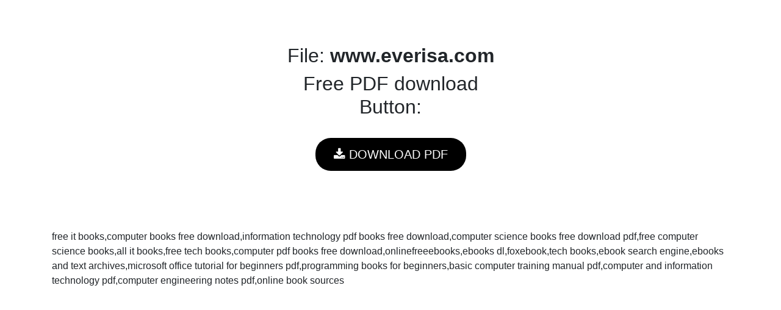

--- FILE ---
content_type: text/html; charset=UTF-8
request_url: https://download.programmer-books.com/?link=https://www.everisa.com/
body_size: 1156
content:
<!doctype html>
<html lang="en">
  <head>
    <!-- Required meta tags -->
    <meta charset="utf-8">
    <meta name="viewport" content="width=device-width, initial-scale=1, shrink-to-fit=no">
 <meta name="propeller" content="4e60035cd710a0b2cba213dac8ab746e">
    <!-- Bootstrap CSS -->
    <link rel="stylesheet" href="https://stackpath.bootstrapcdn.com/bootstrap/4.3.1/css/bootstrap.min.css" integrity="sha384-ggOyR0iXCbMQv3Xipma34MD+dH/1fQ784/j6cY/iJTQUOhcWr7x9JvoRxT2MZw1T" crossorigin="anonymous">
    <link rel="stylesheet" href="https://cdnjs.cloudflare.com/ajax/libs/font-awesome/4.7.0/css/font-awesome.min.css">
  <link rel="stylesheet" href="style.css">
 
    <title>
www.everisa.com</title>

  </head>
  <body>
    <div class="container">
    <div class="row">
	<div class="col-12">

<!-- Dpage_Top -->



        <br>
        <br>
        <br>
	</div>
   </div>

    <div class="row">
	<div class="col-12 col-md-4 col-lg-4 d-none d-md-block d-lg-block">


	</div>

<div class="col-12 col-md-4 col-lg-4 text-center">
<h2> File: <b> www.everisa.com </b> </h2>
<h2>Free PDF download Button:</h2>
                <br>
                <a class="btn" target="_blank" href="https://www.everisa.com/" > <i class="fa fa-download"></i> DOWNLOAD PDF</a>                    <br><br>
	</div>

<div class="col-12 col-md-4 col-lg-4 d-none d-md-block d-lg-block">

	</div>

   </div>
<div class="row">
	<div class="col-12">
<br>
        <br>
        <br>


	</div>
   </div>
<div class="row">
<div class="col-12">
free it books,computer books free download,information technology pdf books free download,computer science books free download pdf,free computer science books,all it books,free tech books,computer pdf books free download,onlinefreeebooks,ebooks dl,foxebook,tech books,ebook search engine,ebooks and text archives,microsoft office tutorial for beginners pdf,programming books for beginners,basic computer training manual pdf,computer and information technology pdf,computer engineering notes pdf,online book sources
</div>
</div>

</div>
        


    <!-- Optional JavaScript -->
    <!-- jQuery first, then Popper.js, then Bootstrap JS -->
    <script src="https://code.jquery.com/jquery-3.3.1.slim.min.js" integrity="sha384-q8i/X+965DzO0rT7abK41JStQIAqVgRVzpbzo5smXKp4YfRvH+8abtTE1Pi6jizo" crossorigin="anonymous"></script>
    <script src="https://cdnjs.cloudflare.com/ajax/libs/popper.js/1.14.7/umd/popper.min.js" integrity="sha384-UO2eT0CpHqdSJQ6hJty5KVphtPhzWj9WO1clHTMGa3JDZwrnQq4sF86dIHNDz0W1" crossorigin="anonymous"></script>
    <script src="https://stackpath.bootstrapcdn.com/bootstrap/4.3.1/js/bootstrap.min.js" integrity="sha384-JjSmVgyd0p3pXB1rRibZUAYoIIy6OrQ6VrjIEaFf/nJGzIxFDsf4x0xIM+B07jRM" crossorigin="anonymous"></script>
  </body>
</html>


--- FILE ---
content_type: text/css
request_url: https://download.programmer-books.com/style.css
body_size: 186
content:
/* Style buttons */

.btn {
    background-color: black !important;
    border: none;
    color: white !important;
    padding: 12px 30px;
    cursor: pointer;
    font-size: 20px;
    border-radius: 25px !important;
}

/* Darker background on mouse-over */

.btn:hover {
    background-color: RoyalBlue;
}

a {
    text-decoration: none!important;
}

.inline {
    display: -webkit-inline-box;
}

@media all and (max-width:768px) {
    .ads-hide-mob {
        display: none!important;
    }
}
